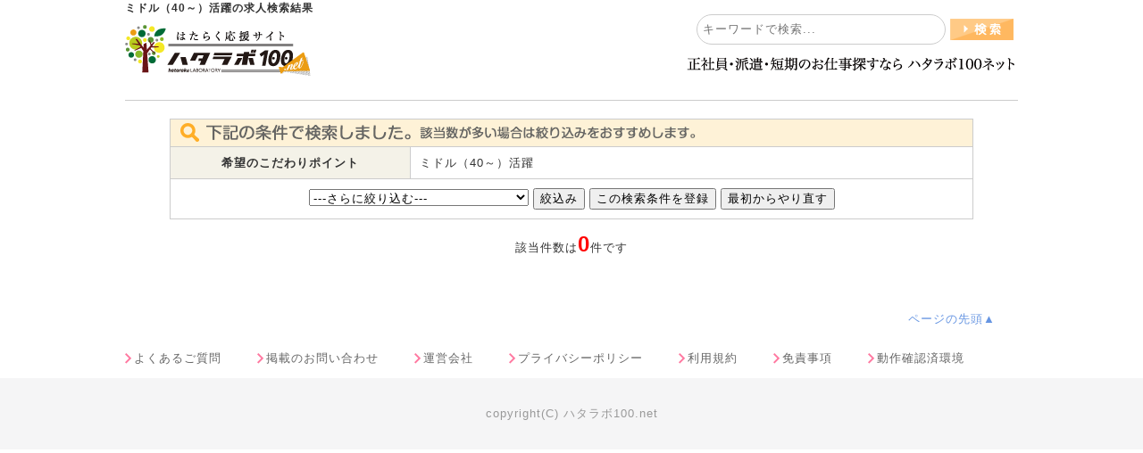

--- FILE ---
content_type: text/html;charset=Windows-31J
request_url: https://hatalab100.net/zenkoku/merit/MC91/
body_size: 4445
content:
<?xml version="1.0" encoding="Shift_JIS"?>
<!DOCTYPE html PUBLIC "-//W3C//DTD XHTML 1.0 Transitional//EN" "http://www.w3.org/TR/xhtml1/DTD/xhtml1-transitional.dtd">
<html xmlns="http://www.w3.org/1999/xhtml" lang="ja" xml:lang="ja">
<head>
<meta http-equiv="Content-Type" content="text/html; charset=Shift_JIS" />
<meta name="keywords" content="ミドル（40～）活躍の求人情報,九州,バイト,パート,求人,派遣" />
<meta name="description" content="九州エリアのお仕事情報サイト【ハタラボ100.net】。 ＜未経験歓迎多数＞職種、勤務地、以外にも働き方、メリットなど「こだわり条件」検索が可能。あなたに合ったお仕事が見つかる。　ミドル（40～）活躍の検索結果ページ。" />
<meta http-equiv="content-style-type" content="text/css" />
<meta http-equiv="content-script-type" content="text/javascript" />
<title>ミドル（40～）活躍の求人検索結果｜ハタラボ100net</title>
<link rel="stylesheet" href="/css/result.css" type="text/css" />
<link rel="stylesheet" href="/css/main.css" type="text/css" />
<link rel="shortcut icon" href="/pict/favicon.ico" />
<link rel="canonical" href="https://hatalab100.net/zenkoku/merit/MC91/" />
<meta name="robots" content="noindex,follow" />
<script src="/js/utils.js" type="text/javascript" charset="UTF-8"></script>
<script src="/js/ajax/ajax_utils.js" type="text/javascript" charset="UTF-8"></script>
<script src="/js/ajax/jobtype.js" type="text/javascript" charset="UTF-8"></script>
<script src="/js/ajax/route.js" type="text/javascript" charset="UTF-8"></script>
<script src="/js/ajax/distcode.js" type="text/javascript" charset="UTF-8"></script>
<script src="/js/ajax/station.js" type="text/javascript" charset="UTF-8"></script>
<script src="/js/jquery-1.6.1.min.js" type="text/javascript" charset="UTF-8"></script>

<script src="/js/ajax/job_list.js" type="text/javascript" charset="UTF-8"></script>

<script language="JavaScript" src="/js/common.js"></script>
<script language="JavaScript" src="/js/pagetop.js"></script>
<script language="JavaScript" type="text/JavaScript">
<!--
function MM_preloadImages() { //v3.0
  var d=document; if(d.images){ if(!d.MM_p) d.MM_p=new Array();
    var i,j=d.MM_p.length,a=MM_preloadImages.arguments; for(i=0; i<a.length; i++)
    if (a[i].indexOf("#")!=0){ d.MM_p[j]=new Image; d.MM_p[j++].src=a[i];}}
}

function MM_jumpMenu(targ,selObj,restore){ //v3.0
  eval(targ+".location='"+selObj.options[selObj.selectedIndex].value+"'");
  if (restore) selObj.selectedIndex=0;
}

	// ページナビからsubmitを実施する
	//
	//パラメータ
	//%1:ページナビ,sExecuteName:処理名
	function doSubmitNavi(pgno,sExecuteName){
		objDoc = document.form2;

		//次に表示するページを指定する
		objDoc.action="https://hatalab100.net/job/result.jsp?area_dir=zenkoku&amp;mc=91&pageno="+pgno;
		objDoc.pageno.value = pgno;

		//実行
		objDoc.submit();
	}


	//↑↑↑　　ここまで　　職種用JavaScrpit　　　↑↑↑
	//

	//submitを実施する
	//絞込み検索
	//sExecuteName 処理名
	function doSubmitSearch(){

		objDoc = document.form2;

		//ExecuteNameを参照
		//if( objDoc.Execute_Name.value == "SEARCH_CLIENT"){
		//	objDoc.Execute_Name.value="";
		//}

		//次に表示するページを指定する
		if( objDoc.menu1.value == "1" ){
			objDoc.action="https://hatalab100.net/zenkoku/area/";

		} else if( objDoc.menu1.value == "2" ){
			
				objDoc.action="https://hatalab100.net/zenkoku/prefroute/";
			
		} else if( objDoc.menu1.value == "3" ){
			objDoc.action="https://hatalab100.net/zenkoku/job/";

		} else if( objDoc.menu1.value == "4" ){
			objDoc.action="https://hatalab100.net/zenkoku/merit/";

		} else {
			//objDoc.action="";
			objDoc = document.form2;
			//次に表示するページを指定する

			var sStartCd = document.getElementsByName('station_cd_start');
			var sEndCd = document.getElementsByName('station_cd_end');
			var sValue ="";
			var sValue2 ="";


			if(document.getElementsByName('station_cd_start')[0]){
				sValue = "&st=" + sStartCd[0].value;
								if (sStartCd[0].value == "") { sValue = ""; }
			}

			if(document.getElementsByName('station_cd_end')[0]){
				sValue2 = "&se=" + sEndCd[0].value;
								if (sEndCd[0].value == "") { sValue2 = ""; }

			}
				objDoc.action="https://hatalab100.net/job/result.jsp?area_dir=zenkoku&amp;mc=91" + sValue + sValue2 + "";
		}

		//実行
		objDoc.submit();
	}

	// submitを実施する
	//駅絞込み
	function doSubmitStation(){
		objDoc = document.form2;
		//次に表示するページを指定する
		var sStartCd = document.getElementsByName('station_cd_start');
		var sValue = "&st=" + sStartCd[0].value;
		var sEndCd = document.getElementsByName('station_cd_end');
		var sValue2 = "&se=" + sEndCd[0].value;
				
		if (sStartCd[0].value == "") { sValue = ""; }
				if (sEndCd[0].value == "") { sValue2 = ""; }
		objDoc.action="https://hatalab100.net/job/result.jsp?area_dir=zenkoku&amp;mc=91" + sValue + sValue2 + "";


		//実行
		objDoc.submit();
	}

	function doSubmitCmd(sCmd) {
		document.form2.action = "https://hatalab100.net/job/result.jsp?ob="+sCmd+"";
		document.form2.submit();
	}

	function clearStation(route){
		document.getElementById("station_cd0").innerHTML = "<select disabled=\"disabled\"><option selected>" + route +"を選択</option></select>";
	}

	$(document).ready(function() {
		$('.ResearchBtn').click(function () {
			if($('#formResearchBtn').length>0){
				$('#formResearchBtn').attr('id', 'formResearchBtn2');
			}else{
				$('#formResearchBtn2').attr('id', 'formResearchBtn');
			}
			$('#result_search2').slideToggle("fast");
		});
	});

	function goSearch(sQueryStrArea) {
		var ElementsCount = document.form2.elements.length;
		var sMeritCd = "";
		var sQueryDispName = "";

		if(document.getElementsByName('JOB_TYPE_BIG_CDS')[0]){
			if (document.getElementById('job_type_big_cd').value > 0) {
				sQueryDispName = "&jb=" + document.getElementById('job_type_big_cd').value;
				if (document.getElementsByName('job_type_small_cd')[0].value > 0) {
					sQueryDispName += "&js=" + document.getElementsByName('job_type_small_cd')[0].value;
				}
			}
		}

		if(document.getElementsByName('pref_cd')[0]){
			if (document.getElementById('pref_cd0').value > 0) {
				sQueryDispName += "&pc=" + document.getElementById('pref_cd0').value;

				if (document.getElementsByName('dist_group_cd')[0].value > 0) {
					sQueryDispName += "&dg=" + document.getElementsByName('dist_group_cd')[0].value;
				}

				if (document.getElementsByName('route_cd')[0].value > 0) {
					sQueryDispName += "&rc=" + document.getElementsByName('route_cd')[0].value;
					if (document.getElementsByName('station_cd_start')[0].value > 0) {
						sQueryDispName += "&st=" + document.getElementsByName('station_cd_start')[0].value;
					}
				}
			}
		}

		if(document.getElementsByName('EMPLOYMENT_TYPE_CD')[0]){
			if (document.getElementsByName('EMPLOYMENT_TYPE_CD')[0].value > 0) {
				sQueryDispName += "&ec=" + document.getElementsByName('EMPLOYMENT_TYPE_CD')[0].value;
			}
		}

		if(document.getElementsByName('WORK_TIME_CD')[0]){
			if (document.getElementsByName('WORK_TIME_CD')[0].value > 0) {
				sQueryDispName += "&wt=" + document.getElementsByName('WORK_TIME_CD')[0].value;
			}
		}

		if(document.getElementsByName('work_date_cd')[0]){
			if (document.getElementsByName('work_date_cd')[0].value > 0) {
				sQueryDispName += "&wd=" + document.getElementsByName('work_date_cd')[0].value;
			}
		}

		if(document.getElementsByName('work_hour_cd')[0]){
			if (document.getElementsByName('work_hour_cd')[0].value > 0) {
					sQueryDispName += "&wh=" + document.getElementsByName('work_hour_cd')[0].value;
				}
		}

		if(document.getElementsByName('work_term_cd')[0]){
			if (document.getElementsByName('work_term_cd')[0].value > 0) {
				sQueryDispName += "&we=" + document.getElementsByName('work_term_cd')[0].value;
			}
		}

		if(document.getElementsByName('WAGE_CD')[0]){
			if (document.getElementsByName('WAGE_CD')[0].value > 0) {
				sQueryDispName += "&wc=" + document.getElementsByName('WAGE_CD')[0].value;
			}
		}

		for (i = 0; i < ElementsCount; i++) {
			if (document.form2.elements[i].checked == true) {
				if (document.form2.elements[i].name.indexOf('merit_cd_') >= 0 && document.form2.elements[i].value != "") {
					if(sMeritCd == ""){
						sMeritCd = "&mc=";
					}
					sMeritCd += document.form2.elements[i].value;
					sMeritCd += ",";
				}
			}
		}

		//最後のカンマを取る
		if(sMeritCd != ""){
			sMeritCd = sMeritCd.slice(0,-1);
		}

		document.form2.merit_cd.value='';
		document.form2.search_flg.value ='0';
	  	document.getElementById('form2').action = "https://hatalab100.net/job/result.jsp" + sQueryStrArea + sQueryDispName + sMeritCd + "";
	}
//-->
</script>

	<script type="text/javascript" src="/analysis/analysis.jsp?req_url=https://hatalab100.net/job/result.jsp&current_area_cd=2&merit_cd_csv=91&job_type_big_csv=&job_type_small_csv="></script>


<!-- Google Tag Manager -->
<script>(function(w,d,s,l,i){w[l]=w[l]||[];w[l].push({'gtm.start':
new Date().getTime(),event:'gtm.js'});var f=d.getElementsByTagName(s)[0],
j=d.createElement(s),dl=l!='dataLayer'?'&l='+l:'';j.async=true;j.src=
'https://www.googletagmanager.com/gtm.js?id='+i+dl;f.parentNode.insertBefore(j,f);
})(window,document,'script','dataLayer','GTM-PCCM9SX');</script>
<!-- End Google Tag Manager -->


<meta name="google-site-verification" content="USWGL30AuU_2CeAz51K2e4xAqN1_1R3Wlwl0Qre_H4o" />


<!-- Clarity -->
<script type="text/javascript">
    (function(c,l,a,r,i,t,y){
        c[a]=c[a]||function(){(c[a].q=c[a].q||[]).push(arguments)};
        t=l.createElement(r);t.async=1;t.src="https://www.clarity.ms/tag/"+i;
        y=l.getElementsByTagName(r)[0];y.parentNode.insertBefore(t,y);
    })(window, document, "clarity", "script", "41hyba5g7a");
</script>

</head>

<body>
<div id="box">
<!--header-->
<div id="header">
<h1>ミドル（40～）活躍の求人検索結果</h1>
<div class="logo"><a href="/"><img src="/pict/logo.png"  alt="働く応援サイト　ハタラボ100.net" /></a></div>

<!--<div class="logo"><a href="/"><img src="/pict/head001.png" width="488" height="112" alt="hataLab100net" /></a></div>
<div class="tel"><img src="/pict/head002.png" width="230" height="112" alt="お問い合わせ総合窓口" /></div>-->
	<!--フリーワード検索-->

	<div id="freeSearch">
		<form action="/job/result.jsp" method="post">
			<input type="text" placeholder="キーワードで検索..." name="FREE_WORD" size="20" value="" id="freeWord">
			<input  type="image" src="/pict/btn_search.png" name="Submit2" value="検索" id="formBtn_free">
		</form>
	</div>
<div class="freeSearch_text"><img src="/pict/head02001.png"  alt="働く応援サイト　ハタラボ100.net" /></div>

</div>
<!--header-->
<!--main-->
<div id="sub_body">



<div id="custom_field"></div>
<!--////////////////////////////フリー枠//////////////////////////////////-->

<!--////////////////////////////フリー枠//////////////////////////////////-->

	<!-- Start Search -->
<form name="form2" id="form2" method="post" action="https://hatalab100.net/job/result.jsp?area_dir=zenkoku&amp;mc=91" />
<a name="a_result"></a>
	<div id="result_search">
		<table>
			<tr>
				<td colspan="4" class="header">検索結果</td>
			</tr>
					<tr>
  	<th>希望のこだわりポイント</th>
 	<td colspan="3">ミドル（40～）活躍<br />
</td>
	</tr>


			
			<tr>
			<td colspan="4" class="footer">
				<select name="menu1">
					<option value="">---さらに絞り込む---</option>
					<option value="1">勤務地で絞り込む</option>
					<option value="2">路線で絞り込む</option>
					<option value="3">職種で絞り込む</option>
					<option value="4">こだわりポイント・条件で絞り込む</option>
				</select>
					<input type="button" value="絞込み" onclick="javascript:doSubmitSearch()" />
					
					<input type="button" value="この検索条件を登録" onclick="document.form2.action='https://hatalab100.net/search/condition/';document.form2.submit();" />
					
					<input type="button" value="最初からやり直す" onclick="location.href='/'" />

					<input type="hidden" name="Execute_Name" value="" />
					<input type="hidden" name="pageno" value="" />
					<input type="hidden" name="ob" value="" />

					<input type="hidden" name="JOB_TYPE_BIG_CDS" value="" />
					<input type="hidden" name="JOB_TYPE_SMALL_CDS" value="" />
					<input type="hidden" name="WAGE_CD" value="" />
					<input type="hidden" name="WORK_TIME_CD" value="" />
					<input type="hidden" name="EMPLOYMENT_TYPE_CD" value="" />
					<input type="hidden" name="occupation_cd" value="" />
					<input type="hidden" name="age" value="" />
					<input type="hidden" name="pref_cd" value="" />
					<input type="hidden" name="dist_group_cd" value="" />
					<input type="hidden" name="route_cd" value="" />
					<input type="hidden" name="merit_cd" value="91" />
					<input type="hidden" name="pickup_id" value="" />
					<input type="hidden" name="FREE_WORD" value="" />
					<input type="hidden" name="area_cd_tab" value="2" />
					<input type="hidden" name="work_term_cd" value="" />
					<input type="hidden" name="work_hour_cd" value="" />
					<input type="hidden" name="work_date_cd" value="" />
					<input type="hidden" name="disp_type_cds" value="" />
					<input type="hidden" name="station_value" value="0" />


			</td>
			</tr>
			

		</table>

	

		<p class="center cl">該当件数は<font class="strong red size24">0</font>件です</p>
	</div>

</form>
	<!-- End Search -->




	<div id="result_count">
		<p class="space">
			
		</p>
		
	</div>

	<!-- Start ResultList -->
	
	<script type="text/javascript">$(function(){
doAjax('RESULT_NON_JOB', 'PC', {
  area_cd : '2'
, satellite_dir : ''
});
});
</script><div id="result_similar">
</div>

	
	<!-- End ResultList -->
	<div id="result_count">
		<p class="space">
			
		</p>
	</div>

<!--////////////////////////////フリー枠//////////////////////////////////-->

<!--////////////////////////////フリー枠//////////////////////////////////-->



	<div class="modoru"><a href="#" onclick="scroller(0, 0);return false;">ページの先頭▲</a></div>
</div>
<!--main-->
<!--footer-->
<div id="footer">
<div id="footer_list">
<ul>
	<li><a href="http://plusad.co.jp/hatalab100/hatalab_question/">よくあるご質問</a></li>
	<li><a href="/inquiry/regist/">掲載のお問い合わせ</a></li>
	<li><a href="/info/company/">運営会社</a></li>
	<li><a href="/terms/privacy/">プライバシーポリシー</a></li>
	<li><a href="/terms/rules/">利用規約</a></li>
	<li><a href="/terms/disclaimer/">免責事項</a></li>
	<li><a href="/spec.jsp">動作確認済環境</a></li>
</ul>
</div>
<div id="copyright"><p>copyright(C) ハタラボ100.net</p></div>
</div>

<!--footer-->
</div>



			<!-- Google Tag Manager (noscript) -->
<noscript><iframe src="https://www.googletagmanager.com/ns.html?id=GTM-PCCM9SX"
height="0" width="0" style="display:none;visibility:hidden"></iframe></noscript>
<!-- End Google Tag Manager (noscript) -->




</body>
</html>




--- FILE ---
content_type: text/css
request_url: https://hatalab100.net/css/result.css
body_size: 62
content:
/* ================================================================================
　　検索結果ページ（PC）
================================================================================ */
#custom_field {
 width: 100%;
 margin: 10px auto;
 text-align: left;
 clear: both;
}

--- FILE ---
content_type: text/css
request_url: https://hatalab100.net/css/main.css
body_size: 120
content:
/* ================================================================================ */
/* 基本読み込み                                                                     */  
/* ================================================================================ */

/* デフォルトバージョン*/
@import url("/css/base.css"); 
@import url("/css/font.css"); 
@import url("/css/top.css"); 
@import url("/css/sub.css"); 
@import url("/css/search.css"); 
@import url("/css/mypage.css"); 
@import url("/css/free.css"); 
@import url("/css/detail.css"); 
@import url("/css/present.css"); 
@import url("/css/cross.css"); 
@import url("/css/mail_box.css"); 
@import url("/css/scout.css"); 
@import url("/css/relation.css"); 

--- FILE ---
content_type: text/css
request_url: https://hatalab100.net/css/base.css
body_size: 2029
content:
@charset "Shift_JIS";

*{
	letter-spacing:1px;
	line-height:150%;
}


/*------------------
 == clearfix
--------------------*/
.cf:after,
.clearfix:after {
	content: ".";
	height: 0;
	clear: both;
	display: block;
	visibility: hidden;
}

.cf,
.clearfix {
	zoom: 100%;
}
/* no ie mac \*/
* html .pkg { height: 1%; }
.pkg { display: block; }
/* */

/* ================================================================================
MAIN BODY
 ================================================================================ */

html{overflow:-moz-scrollbars-vertical;}

body{
	margin: 0px;
	padding: 0px;
	text-align: center;
	font-family: Verdana, MS PRゴシック,Arial, sans-serif;
	color: #333;
	background:#ffffff ;
	font-size:80%;
	word-break: break-all;
}

h1,h2,h3,h4,h5,h6 {margin:0; padding:0;}

/*============================================
リンクカラー
============================================*/

a:link{color: #6695e2;text-decoration: none;}
a:visited{color: #6695e2;text-decoration: none;}
a:active{color: #6695e2;text-decoration: underline;}
a:hover{color: #6695e2;text-decoration: underline;}

a img{border: 0px;}
a { overflow:hidden; }

/*============================================
必須項目
============================================*/
th.must,
td.must {
	background-image: url(/pict/must_icon.gif);
	background-repeat: no-repeat;
	background-position: 95% 50%;
	padding-right: 40px !important;
	text-align:left;
}

th.nomust,
td.nomust {
	background-image: url(/pict/nomust_icon.gif);
	background-repeat: no-repeat;
	background-position: 95% 50%;
	padding-right: 40px !important;
	text-align:left;
}

/* ================================================================================
BOX 
================================================================================ */

#box{width:100%;margin:0px auto;padding: 0px;}

/* ================================================================================
HEADER
================================================================================ */

#header {
	width: 1000px;
	height: 112px;
	margin: 0 auto;
	padding: 0;
	clear:both;
	position: relative;
}
#header:after{content:"."; display:block; height:0; clear:both; visibility:hidden; }

/*----------- H1 ------------*/
#header h1{
	text-align:left;
	margin:0;
	padding:0;
	font-size:12px;
	background:#fff;
}

/*----------- ロゴ部分 ------------*/
#header .logo{
	float:left;
	margin:10px auto;
	padding:0;
}

.freeSearch_text img{
    position: absolute;
    top: 60px;
    right: 4px;
}

/*----------- リンク部分 ------------*/
#header .hd_menu{
	width: 650px;
	text-align: right;
	float:right;
}

#header .hd_menu a{
	background-image: url(/pict/arrow.gif) ;
	background-position:center left;
	background-repeat:no-repeat;
	padding:5px 10px;
}

/*----------- 説明部分 ------------*/

#header h2{
	width: 650px;
	text-align: right;
	float:right;
}

/*----------- headerのエリアタブ ----*/
#hd #area ol{
	clear:both;
	margin: 0px;
	padding: 0px;
	float: left;
	height: 25px;
	clear:both;
	width: 950px;
	background:#ffffff;
}
#hd #area ol li{
	float: left;
	list-style: none;
	line-height:200%;
	leter-spacing:2px;
}
#hd #area ol li a{
	background: url(/pict/contents.gif) no-repeat;
	display: block;
	width: 110px;
	height: 25px;
	margin: 0px;
	padding: 0px;
}

#hd #area .area1_o a,
#hd #area .area2_o a,
#hd #area .area3_o a,
#hd #area .area4_o a,
#hd #area .area5_o a,
#hd #area .area6_o a,
#hd #area .area7_o a,
#hd #area ol li a:hover{
	background: url(/pict/contents2.gif) no-repeat;
	display: block;
	width: 110px;
	height: 25px;
	margin: 0px;
	padding: 0px;
	font-weight:bold;
}


/* ================================================================================ */
/* MAINBODY                                                                         */  
/* ================================================================================ */

#main_body {
	width: 1010px;
	margin: 0px auto;
	padding: 0px;
	clear: both;
	background: #ffffff ;
	border-top:0px solid #cccccc ;
}
#main_body:after{content:"."; display:block; height:0; clear:both; visibility:hidden; }

/* ================================================================================ */
/* BODY                                                                             */  
/* ================================================================================ */

#body {
	width: 724px;
	margin: 0px;
	padding: 0px;
	float: left;
	clear: both;
}
#body:after{content:"."; display:block; height:0; clear:both; visibility:hidden; }

/* ================================================================================ */
/* MENU(BODYの中)                                                                   */  
/* ================================================================================ */

#menu {
	width: 750px;
	float: left;
	margin: 0px;
	padding-top: 17px;
}
#menu:after{content:"."; display:block; height:0; clear:both; visibility:hidden; }

/* ================================================================================ */
/* MAIN(BODYの中) 　　                                                              */  
/* ================================================================================ */

#main {
	width: 0px;
	float: left;
	margin: 0px;
	padding: 0px;
}
#main:after{content:"."; display:block; height:0; clear:both; visibility:hidden; }

/* ================================================================================ */
/* SIDE                                                                             */  
/* ================================================================================ */

#side {
	width: 263px;
	float: right;
	margin-top: 16px;
	padding: 0px;
}
#side:after{content:"."; display:block; height:0; clear:both; visibility:hidden; }

/* ================================================================================ */
/* FOOTER                                                                           */  
/* ================================================================================ */

#footer {
	border-top:0px solid #cccccc ;
	/*padding-bottom:34px !important;*/
}
#footer:after{content:"."; display:block; height:0; clear:both; visibility:hidden; }

#footerGlobal,
#footer {
	margin: 0 auto;
	padding:0;
	width: 100%;
	clear:both;
	background:#ffffff;
}

#footerGlobal:after{content:"."; display:block; height:0; clear:both; visibility:hidden; }
#footerGlobal{display:none;}

/*----------- footerのエリアタブ ------------*/

#footerGlobal #area ol,
#footer ul{
	clear:both;
	padding: 15px 0 0 0;
	height: 20px;
	margin:0px auto 10px auto;
	width: 850px;
}

#footerGlobal #area ol li,
#footer ul li{
	float:left;
	list-style:none;
	margin-right:15px;
}
#footerGlobal #area ol li a,
#footer ul li a{
	background-image: url(/pict/list_pink.png) ;
	background-position:center left;
	background-repeat:no-repeat;
	padding:5px 10px;
	color:#666
}

/*----------- コピー及び説明文 ------------*/

#ft_copy{
	clear:both;
	display: block;
	margin: 5px auto;
	padding: 10px;
	width: 880px;
	border: 1px #cccccc solid;
	background-color: #ffffff;
	text-align: left;
	line-height:150%;
}

#copyright{
	width: 100%;
	/* background-color: #f5f5f6; */
	color: #999999;
	display: inline;
	margin-bottom: 10px;
	text-align: center;
	clear: both;
	padding: 10px 0;
}
#copyright p{
	margin-bottom: -15px;
	height: 50px;
	padding-top: 30px;
	background-color: #f5f5f6
}

#copyright a,
#ft_copy a{color: #666; text-decoration: none; }
span.alert{width:219px;color:red;font-weight:bold;	line-height:150%;}


.twitter{
	padding:5px 0 0 0;
	text-align:right;
}

.twitter a img {
	border:0px;
}



/* //////////////////// socialBtn ////////////////////*/
div.social_btn ul{
	width: 90%;
	margin: 10px auto;
}
li.social_fb, li.social_tw{
	width: 82px;
	height: 28px;
	margin-left: 5px;
}
li.social_fb a, li.social_tw a{
	display: block;
}
.fl{
	float: left;
	display: inline;
}
.fr{
	float: right;
	display:inline;
}

/*------------------
追加2013_08_18
--------------------*/
/*=============================パンくず=================================*/
ul.bread {
    font-size: 12px;
    margin: 10px auto;
	padding: 0;
    overflow: hidden;
    text-align: left;
    width: 100%;
}
ul.bread li {
    display: inline;
    padding-right: 2px;
    text-align: left;
}
ul.bread li a {
    white-space: nowrap;
}
#form p.pwSet {
    font-size: 13px;
    margin: 10px auto 20px;
    text-align: left;
    width: 90%;
}
#form p#manage_Login {
    height: 37px;
    margin: 10px auto 20px;
    width: 220px;
}
#form p#manage_Login a {
    background: url("/pict/manage_Login.png") no-repeat scroll 0 0 transparent;
    display: block;
    height: 37px;
    overflow: hidden;
    width: 222px;
}
#form p#manage_Login a:hover {
    background: url("/pict/manage_Login.png") no-repeat scroll 0 -37px transparent;
}
div.pw-div {
    margin: 0 auto 5px;
    width: 250px;
}
div.pw-div strong {
    display: block;
    text-align: left;
}

/*------------------
追加 2018_05_25　footer
--------------------*/

#footer {
	width: 100%;
}

#footer_list {
	width: 1000px;
	margin: auto;
}

/*----------- footerのエリアタブ ------------*/

#footerGlobal #area ol,
#footer ul{
	width: 1000px;
}

#footerGlobal #area ol li,
#footer ul li{
	margin-right:3%;
}


--- FILE ---
content_type: text/css
request_url: https://hatalab100.net/css/font.css
body_size: 301
content:
/* ================================================================================
COLOR
================================================================================ */


/*-----------色------------*/
.white {color:white;}
.black{color:#111;}
.red{color:red;}
.ccc{color:#ccc;}

/*-----------形------------*/
.bold{font-weight:bold;}
.strong{font-weight:bold;}
.normal{font-weight:normal;}

/*-----------サイズ------------*/
.small{font-size: 90%;}
.size18{font-size: 18px;}
.size24{font-size: 24px;}
.size32{font-size: 32px;}

/*-----------背景色------------*/
.ef{background-color: #efefef;}
.center{text-align:center;margin:0 auto;}

/*-----------エラー表示------------*/
p.cancel,
p.error{
	font-weight:bold;
	color:red;
	padding-left:15px;
	background: url(/pict/cancel.gif) no-repeat center left ;
	margin:0 ;
	font-size:12px !important;
	text-align:left;
}



--- FILE ---
content_type: text/css
request_url: https://hatalab100.net/css/top.css
body_size: 2966
content:
@charset "Shift_JIS";

/* ================================================================================
　　各箱サイズ
================================================================================ */

#search,
#easy_search,
#regist,
#mypage_top,
#login,
#ranking,
#banner,
#banner2,
#oiwai{
	width:235px;
	margin:0 auto;
	padding:0;
	clear:both;
	float:left;
}

#topics,
#special,
#pick_up,
#hurry,
#attention,
#expo,
#cross_search{
	width:750px; 
	margin:0 auto;
	padding:0;
	clear:both;
	float:left;
}


#search:after,
#regist:after,
#mypage_top:after,
#login:after,
#ranking:after,
#banner:after,
#banner2:after,
#easy_search:after,
#topics:after,
#special:after,
#pick_up:after,
#hurry:after,
#attention:after,
#expo:after,
#oiwai:after,
#cross_search:after{content:"."; display:block; height:0; clear:both; visibility:hidden; }


/* ================================================================================
　　タイトル
================================================================================ */

/*--------------タイトルの幅指定----------------*/


#search h3,
#easy_search h3,
#regist h3,
#login h3,
#mypage_top h3,
#ranking h3,
#banner2 h3,
#oiwai h3{width:200px;	height:35px;}

#banner h3{width: 720px; height: 54px;}

#pick_up h3,
#hurry h3,
#attention h3,
#expo h3,
#special h3,
#cross_search h3{width:724px;	height:40px; /*border-bottom:1px solid #6c0900*/}


/* H4 */

#search h4,
#easy_search h4,
#regist h4,
#login h4{
	font-size: 11px;
	font-weight: normal;
	text-align: left;
	line-height: 150%;
	padding:5px 0;
}


/* ================================================================================
　　登録・マイページ
================================================================================ */

#regist a{
	display:block; 
	width: 263px;
	height: 66px;
	margin:0px auto; 
	padding:0; 
	text-indent:-10000px;
}
#mypage_top a{
	display:block; 
	width:236px; 
	height: 30px;
	margin:0px auto; 
	padding:0; 
	text-indent:-10000px;
}


#mypage_top a:hover{
	background-position: 0px -30px;
	width:236px; 
	height: 30px;
	text-indent:-10000px; 
}

#regist a{background: url(/pict/signin_btn.jpg) no-repeat;background-size: 263px;}
#mypage_top a{background: url(/pict/mypage_top_btn.jpg) 0 0 no-repeat;}


/*------------login-------------*/

#login label{
	display: block;
	font-size: 11px;
	margin-bottom: 6px;
	vertical-align: middle;
}

#login form {
    display: block;
    font-size: 80%;
    margin: 0 auto;
    text-align: left;
    width: 236px;
}

#login p{
	font-size: 100%;
	text-align: left;
}

.w130{
	width:130px;
	padding:0px;
}
#login label .w130{
    margin-left: 10px;
    overflow: hidden;
    width: 115px;
}
#login form input[name="UID"],
#login form input[name="PWD"]{
	height: 16px;
	line-height: 1;
	width: 110px;
}
#login form input[name="UID"]{
	margin-left:0px;
}

#login form input[name="PWD"]{
	margin-left:0px;
}


div.side_right{
	background: none repeat scroll 0 0 ;
	padding-bottom: 10px;
}

/*ボタンをセンターに*/
div.side_right input[type="submit"] {
	width: 236px;
	height:51px;
	margin:13px 0px 0 -26px;
	text-indent:-9999px;
	background:url(/pict/logout_btn.jpg);
	border:none;
	cursor:pointer
}

#login form input[type="submit"] {
	width: 263px;
	height: 88px;
	margin: 5px 0px 0 0px;
	text-indent:-9999px;
	background:url(/pict/login_btn.jpg) no-repeat;
	border:none;
	cursor:pointer

}

/* ================================================================================
　　検索
================================================================================ */

#search ul{
	margin: 10px 0;
	padding: 0px;
	width: 200px;
	clear:both;
	float:left;
}
#search ul li{
	float: left;
	text-indent: -99999px;
	list-style: none;
	margin:0;
}
#search ul li a{
	background: url(/pict/search_banner.jpg) no-repeat;
	display: block;
	width: 200px;
	height: 30px;
	padding: 0px;
	margin:1px 0;
}

#search .area a:link{background-position: 0px 0px;}
#search .area a:visited {background-position: 0px 0px;}
#search .area a:hover{background-position: -200px 0px;}
#search .area a:active{background-position: -200px 0px;}

#search .job a:link{background-position: 0px -90px;}
#search .job a:visited {background-position: 0px -90px;}
#search .job a:hover{background-position: -200px -90px;}
#search .job a:active{background-position: -200px -90px;}

#search .line a:link{background-position: 0px -60px;}
#search .line a:visited {background-position: 0px -60px;}
#search .line a:hover{background-position: -200px -60px;}
#search .line a:active{background-position: -200px -60px;}

#search .merit a:link{background-position: 0px -30px;}
#search .merit a:visited {background-position: 0px -30px;}
#search .merit a:hover{background-position: -200px -30px;}
#search .merit a:active{background-position: -200px -30px;}

/*------------easy_search-------------*/

#easy_search div{float: none;clear:both;}
#easy_search h5{
	text-align: left;
	line-height: 150%;
	color: #000;
	font-size:120%;
	width:200px;
	padding:5px 0 0 0;
	clear:both;
}

#easy_search ul,
#easy_search li{
	margin:0;
	padding:0;
	list-style:none;
	list-style-type:none;
	text-align: left;
	float: left;
}
#easy_search li{
	width:219px;
}
#easy_search li a{
	display:block; 
	padding:0px; 
	background:url(/pict/arrow.gif) no-repeat center left; 
	text-indent: 12px;
}

#main_body #body #menu #easy_search .search_pref{
display:none;
}

/*------------カンタン検索フォーム部分-------------*/
.search_free{
	margin:0;
	padding:10px 0 0 0;
	clear:both;
	text-align:left;
	color:#990000;
}
.search_no{display:none;}

.search_free form{
	margin:0;
	padding:0;
}

.search_new a{
	text-decoration:none;
	color:#333333;
}

/*------------新着-------------*/

#easy_search .search_new li a{
	text-indent:23px;
	background:url(/pict/new_arrow.gif) no-repeat top left; 
	font-weight:bold;
	min-height:17px;
}

#easy_search .search_new{
	padding:20px 0 5px 0;
	display:none
}

/* ================================================================================
　　ランキング
================================================================================ */

#ranking p{
	line-height: 150%;
	text-align: left;
	clear:both;
}

#ranking ol,
#ranking  li{
	margin:0;
	padding:0;
	list-style:none;
	list-style-type:none;
	text-align: left;
}

#ranking ol{
	margin:0;
	display: block;
	width: 200px;
}

#ranking ol li{
	background: url(/pict/crown_icon.gif) no-repeat;
	display: block;
	width: 200px;
	margin: 0px;
	padding: 18px 0px 10px 0px;
	clear: both;
}

#ranking .r01{background-position: 0px 0px;}
#ranking .r02{background-position: -200px 0px;}
#ranking .r03{background-position: -400px 0px;}
#ranking .r04{background-position: -600px 0px;}
#ranking .r05{background-position: -800px 0px;}
#ranking .r06{background-position: -1000px 0px;}
#ranking .r07{background-position: -1200px 0px;}
#ranking .r08{background-position: -1400px 0px;}
#ranking .r09{background-position: -1600px 0px;}
#ranking .r010{background-position: -1800px 0px;}

/* ================================================================================
　　特集2・リンク集
================================================================================ */

#banner ul,
#banner2 ul{
	margin:0;
	padding:0;
	text-align: left;
	line-height:150%;
	list-style:none;
	list-style-type:none;
}
#banner li,
#banner2 li{
	padding:5px 0 0 0;
}
#banner a img {
	width:720px;
}


/* ================================================================================
　　トピックス
================================================================================ */

#topics{
	height:520px;
	height:25px;
	margin:10px 0px;
	background:url(/pict/tc.gif) no-repeat 0 0;
}

#topics2{
	width:395px;
	-width:390px;
	height:20px;
	margin:0px auto auto 55px;
	-margin:0px auto auto 50px;
}

#topics2 h3{
	padding-top:3px;
	display:table-cell;
	white-space:nowrap;
}


/* ================================================================================
　　特集
================================================================================ */

#special a img{
	width: 240px;
	margin: 0px;
	padding: 0px;
	text-align: center;
}

#special h4{
	width: 240px;
	text-align: left;
	margin:5px;
	float: left;
}

/* ================================================================================
　　ピックアップ
================================================================================ */

#pick_up a{
	display: block;
	width:180px;
	/*border:1px solid #ff78a0;*/
	box-sizing:border-box;
	line-height: 130%;
	height:202px;
	margin:12px 3px 0px 0px; 
	text-align: left;
	text-decoration: none;
	float:left;
	padding:5px;
	cursor:pointer;
	background:url(/pict/arrow_pink02.png) no-repeat;
}
/*#pick_up a:nth-child(2),#pick_up a:nth-child(6n){
	margin-left:15px !important}*/

#pick_up a:hover,#kyubo a:active{
	text-decoration: none;
		background:url(/pict/arrow_pink02.png) no-repeat;
}
#pick_up a img{
	width: 165px;
	height: 110px;
}

#pick_up .job{display:block;font-weight:bold; padding:3px;clear:right;}
#pick_up .copy{display:none;color:#333; padding:3px;clear:right;}

/* ================================================================================
　　急募・説明会
================================================================================ */
#hurry ul,
#hurry li,
#expo ul,
#expo li{
	margin:0px;
	padding:0;
	list-style:none;
	text-align: left;
	width: 520px;
}
#hurry ul,
#expo ul{
	padding:0 0 20px 0;
	margin:0;
}
	
#hurry ul li,
#expo ul li{
	display: block;
	height: 25px;
	margin: 0px;
	clear: both;
	border-bottom: 1px dotted #cccccc;
	color: #FF01FF;
	padding:3px 0;
	overflow:hidden;
}
#hurry ul li a,
#expo ul li a{padding-left:10px;}

/* ================================================================================
　　注目のお仕事　attention
================================================================================ */

#attention a{
	display: block;
	width:180px;
	/*border:1px solid #4a90e2;*/
	box-sizing:border-box;
	line-height: 130%;
	height:202px;
	margin:12px 3px 0px 0px; 
	text-align: left;
	text-decoration: none;
	float:left;
	padding:5px;
	cursor:pointer;
	background:url(/pict/arrow_pink02.png) no-repeat;
}
/*#attention a:nth-child(2),#attention a:nth-child(5n){
	margin-left:15px !important}*/

#attention a:hover,
#kyubo a:active{
	text-decoration: none;
	background:url(/pict/arrow_pink02.png) no-repeat;

}

#attention a img{
	background:#ffffff;
	float: left;
	width:165px;
	height:109px;
	margin-right: 0px;
}

#attention .data{display:block; color:#666; clear:right; padding-top:3px; }
#attention .job{display:block; font-weight:normal; clear:right; padding-top:3px; padding-right:20px; height:60px; overflow:hidden}
#attention .copy{display:none; color:#666; clear:both; padding-top:3px;}

.motto{text-align:right; clear:both;
	/*background:url(/pict/bg_green.png) 1px 0px repeat;*/
	padding-bottom:10px;
	margin-bottom:15px;
}
.motto a{
	display: none;
	background:url(/pict/moreBtn.png) 0px 0px no-repeat;
	width:128px;
	height:26px;
	text-align:left;
	text-indent:-9999px;
	margin-left:605px;
	}
/* ================================================================================
　　お祝い金
================================================================================ */

#oiwai_top a{
	background: url(/pict/oiwai_btn.jpg) 0 0 no-repeat;
	display:block; 
	width:200px; 
	height: 30px;
	margin:10px auto; 
	padding:0; 
	text-indent:-10000px;
}

#oiwai_top a:hover{
	background-position: 0px -30px;
	width:200px; 
	height: 30px;
	text-indent:-10000px; 
}
#oiwai p{text-align:left;}
#oiwai h4{display:none;}


/*--------------------
  2016.1 hadalab100
---------------------*/

.topVisual {
	width: 100%;
	height: 450px;
	background: url(/pict/main_bg.png) 0 0 repeat-x;
	margin-bottom: 20px;
}
.topVisual .visual_wrap {
	width: 100%;
	margin: 0 auto;
	/*padding-left: 4px;*/
	overflow: hidden;
}
.topVisual .visual_wrap .slidewrap {
	width: 100%;
	float: left;
	padding-top: 3px;
}
.slidewrap ul {
	margin: 0;
	padding: 0;
}
.slidewrap .bx-pager a {
	margin: 0 7px;
	display: inline-block;
	background-color: #333; 
	-webkit-transition: 0.5s;
	-moz-transition: 0.5s;
	-o-transition: 0.5s;
	transition: 0.5s;
}
.slidewrap .bx-pager a.active {
	background-color: #fff;
}

#mainSlider li a img {
    -webkit-transition: 0.5s;
    -moz-transition: 0.5s;
    -o-transition: 0.5s;
    transition: 0.5s;
}
#mainSlider li a:hover img {
	filter: alpha(opacity=50);
	-moz-opacity:0.5;
	opacity:0.5;
}

.bx-controls-direction{
	display:none;
}

.visual_free {
	margin: 7px 0 0 0;
	overflow: hidden;
}
.visual_free h5,
.visual_free input {
	float: left;
}
.visual_free h5 {
	padding: 0px 8px 0 3px;
}
.visual_free input[name="FREE_WORD"] {
	margin: 0 5px 0 0;
	width: 168px;
	height: 24px;
	padding: 2px 5px;
	border: solid 1px #90d6f0;
}
.visual_free input[name="Submit2"] {
	-webkit-transition: 0.5s;
	-moz-transition: 0.5s;
	-o-transition: 0.5s;
	transition: 0.5s;
}
.visual_free input[name="Submit2"]:hover {
	filter: alpha(opacity=50);
	-moz-opacity:0.5;
	opacity:0.5;
}

/*------------------スライダー---------------*/
.slider {
    width: 1000px;
    margin: 0 auto;
}

--- FILE ---
content_type: text/css
request_url: https://hatalab100.net/css/search.css
body_size: 695
content:
/* ================================================================================ */
/* SEARCH                                                                           */  
/* ================================================================================ */

/*------------全体------------*/

#checkbox,
#checkbox_long,
#search_page{border:1px solid #cccccc;width:900px;clear:both; margin: 10px auto;padding:0px 0 20px 0;font-size: 15px;}

#checkbox:after,
#checkbox_long:after,
#search_page:after{content:"."; display:block; height:0; clear:both; visibility:hidden; }

#checkbox ul,
#checkbox_long ul,
#search_page ul{clear:both;}

#checkbox ul,
#checkbox li,
#checkbox_long ul,
#checkbox_long li,
#search_page ul,
#search_page li{margin:0;padding:0;list-style:none;list-style-type:none;line-height:150%;}

#checkbox li,
#checkbox_long li,
#search_page li{float:left; font-size:80%;padding:2px 0 5px 2px;text-align:left;}

#checkbox h2,
#checkbox_long h2,
#search_page h2{width: 900px;text-align: left;font-size: 80%;background-color: #eeeeee;padding: 0px; text-indent:10px;clear:both;}

#checkbox h3,
#checkbox_long h3,
#search_page h3{
	width: 900px;
	float:left;
	background-color:#FFDDED;
	font-size:100%;
	padding:3px 0px 3px 0px;
	text-align:left; 
	text-indent:10px;
}

/*------------チェックボックスの検索ページ-------------*/
#checkbox li{width:223px;}
#checkbox p{clear:both;}

/*------------チェックボックス（長い）の検索ページ-------------*/
#checkbox_long li{
	width:298px;
}
#checkbox_long p{clear:both;}


/*------------テキストリンクの検索ページ-------------*/
#search_page li{width:223px;}
#search_page li a{display:block; margin-left:5px;padding:0 0 0 10px; background:url(/pict/arrow.gif) no-repeat center left; }



/*------------メリット検索ページ-------------*/
.work_wage1,
.work_wage2{}
.work_time1,
.work_time2{}
.work_employment1,
.work_employment2{}
.work_occupation1,
.work_occupation2{}
.work_date1,
.work_date2{}
.work_hour1,
.work_hour2{}
.work_term1,
.work_term2{}
.work_merit1,
.work_merit2{}
.work_merit3,
.work_merit4{}

/*---------20151124_追加----------*/

#checkbox li, #checkbox_long li, #search_page li {
    font-size: 13px;
    min-height: 25px;
}

--- FILE ---
content_type: text/css
request_url: https://hatalab100.net/css/mypage.css
body_size: 415
content:
/* ================================================================================ */
/* MY PAGE                                                                          */  
/* ================================================================================ */

/*------------mypage------------*/
#mypage{
	padding: 10px 0;
	width:900px;
	margin:10px auto 30px auto;
	border:1px solid #CCC ;
	font-size: 90%;
	background:#FEF2D7 ;
}

#mypage{display:inline-table; }/*IE*/* html #mypage{height:1%; } #mypage{display:block; height:100%; }/*IE*/
#mypage:after{content:"."; display:block; height:0; clear:both; visibility:hidden; }

#mypage h2{background: url(/pict/mypage_menu_top.gif) no-repeat;display:block; width:125px; height: 60px;margin:0 10px 0 0; padding:0;  float:left;text-indent:-10000px;}

#mypage .logout{
	float:right;
	width:120px;
	margin:5px 0 0 0;
	font-size:80%;
}

#mypage ul{
	margin:0;
	padding:0;
	list-style:none;
	list-style-type:none;
	text-align: left;
}
#mypage li{
	float: left;
	width:150px;
}

#mypage li a{
	display:block; 
	line-height:160%; 
	padding:0px; 
	background:url(/pict/arrow.gif) no-repeat center left; 
	text-indent: 12px;
}

--- FILE ---
content_type: text/css
request_url: https://hatalab100.net/css/present.css
body_size: 817
content:
/* ================================================================================ */
/* 祝い金                                                                           */  
/* ================================================================================ */


/*list*/

.present_A,
.present_B,
.present_C{
	border:1px #ee827c solid;
	float:left;
	clear:both;
	padding:5px;
	margin:5px;
	min-height:30px;
	/*display:none;  表示を消す場合はアクティブに*/
}


.present_A{width:170px;background:url(/pict/present_a.gif) center left no-repeat #fef4f4 ;}
.present_B,
.present_C{width:230px;background:url(/pict/present_c.gif) center left no-repeat #fef4f4 ;}


.price{
	display:block;
	padding:5px 0;
	text-align:right;
	font-weight:bold;
}


/*detail*/

.present_detail{
	width:1000px;
	margin:5px auto;
	background:url(/pict/present_detail.gif) top right no-repeat #ffffff;
	height:55px;
	/*display:none;  表示を消す場合はアクティブに*/
}

.price_detail{
	display:block;
	padding:15px 0px 0px 0px;
	text-align:right;
	font-weight:bold;
	color:#0066FF;
	font-size:24px;
}

/*マイページのお祝い金申請*/

.oiwai_form{
	width:100%;
	margin:5px auto;
}

.oiwai_form a{
	background: url(/pict/oiwai_btn.gif) 0 0 no-repeat;
	display:block; 
	width:190px; 
	height: 50px;
	margin:10px auto; 
	padding:0; 
	text-indent:-10000px;
}

.oiwai_form a:hover{
	background-position: 0px -50px;
	width:190px; 
	height: 50px;
	text-indent:-10000px; 
}


.oiwai_form_sumi{
	background: url(/pict/oiwai_btn_sumi.gif) center 0 no-repeat;
	display:block; 
	width:600px; 
	height: 20px;
	margin:10px auto; 
	padding:0; 
	text-indent:-10000px;
	clear:both;
}


/*　　紹介ページ　　*/

.presentBox01,
.presentBox02,
.presentBox03,
.presentBox04,
.presentBox05,
.presentBox06{width:354px;float:left;margin-left:30px;-margin-left:20px;margin-bottom:5px;}
.presentBox01,
.presentBox02{height:370px;}
.presentBox03,
.presentBox04{height:310px;}
.presentBox06{background:#F0F0F0;height:200px;margin-top:15px;}
.presentBox01 h6,
.presentBox02 h6,
.presentBox03 h6,
.presentBox04 h6,
.presentBox05 h6,
.presentBox06 h6{width:354px;height:200px;text-indent:-10000px;background:url(/pict/present_text.jpg) no-repeat;margin:0;padding:0;}
.presentBox01 h6{background-position:0 0;}
.presentBox02 h6{background-position: -404px 0;}
.presentBox03 h6{background-position: -808px 0;}
.presentBox04 h6{background-position: -1212px 0;}
.presentBox05 h6{background-position: -1616px 0;}
.presentText{width:740px;margin:5px auto 10px;}
.presentText,
.presentBox01 p,
.presentBox02 p,
.presentBox03 p,
.presentBox04 p,
.presentBox05 p,
.presentBox06 p{text-align:left;}
.presentBtn01,
.presentBtn02{width:250px;background:url(/pict/present_btn.gif);margin:25px auto;}
.presentBtn01{margin-top:50px;}
.presentBtn01 a,
.presentBtn02 a{width:250px;height:40px;text-indent:-10000px;display:block;background:url(/pict/present_btn.gif) no-repeat;}
.presentBtn01 a{background-position:0 0;}
.presentBtn02 a{background-position:0 -40px;}
.presentBtn01 a:hover{background-position:-250px 0;}
.presentBtn02 a:hover{background-position:-250px -40px;}

--- FILE ---
content_type: text/css
request_url: https://hatalab100.net/css/mail_box.css
body_size: 852
content:
/* mail_box全体
------------------------------------------------*/

#mail_box{
	border:1px solid #cccccc;
	width:900px;
	clear:both; 
	margin: 10px auto;
	padding:0px 0 20px 0;
}

#mail_box h3{
	font-size:120%;
	line-height:150%;
	text-align:center !important;
	background-color: #FFAE27;
	padding:5px 0;
	color:#ffffff;
}

#mail_box h4{
	width:95%;
	margin:10px auto;
	font-size:100% !important;
	line-height:150%;
	text-align:left;
	border-bottom:3px #D67485 double;
	padding:5px;
}
#mail_box h5{
	background-color: #f5f5f5 ;
	margin:10px 0px;
	padding:5px 0;
	font-size:100%;
	text-indent:20px;
	text-align:left;
	width:100%;
	font-size:90%;
	clear:both;
}

#mail_box p{
	width:95%;
	margin:10px auto;
	font-size:80%;
	line-height:150%;
	text-align:left;
}

#mail_box a.on{
	background:#ffa500;
	color:#ffffff;
	padding:0 5px;
	margin:0 5px;
}

/* mail_boxのテーブル
------------------------------------------------*/

#mail_box table{margin:10px auto;width: 95%;clear: both; border-collapse: collapse;}
#mail_box th,
#mail_box td{font-size: 80%;line-height: 150%;border: 1px #cccccc solid;padding: 5px 3px;}
#mail_box th{background-color: #eee8aa ;}
#mail_box td{text-align: left;}
#mail_box td.center{text-align: center;}

/*　既読　*/
#mail_box tr.read{background:#eeeeee;}
/*　未読　*/
#mail_box tr.no_read{font-weight:bold;background:#ffffcc;}

/*　重要　*/
#mail_box tr.important{background:#fffacd;}
#mail_box tr.important td{text-align:center;}

#mail_box .Cell01{width:5%;}
#mail_box .Cell02{width:20%;}
#mail_box .Cell03{width:20%;}
#mail_box .Cell04{width:45%;}
#mail_box .Cell05{width:5%;}

#mail_box .Cell11{width:20%;}
#mail_box .Cell12{width:20%;}
#mail_box .Cell13{width:50%;}
#mail_box .Cell14{width:5%;}

#mail_box .head{width:20%;}
#mail_box .body{width:80%;}


/* mail_box内パーツ
------------------------------------------------*/

#mail p.del{
	clear:both;
	background:#f5f5f5;
	margin:10px auto;
	text-align:left;
	width:95%;
	padding:3px 0;
}

#mail p.search{
	clear:both;
	margin:10px auto;
	text-align:right;
	width:95%;
}

/* mail_boxのタブ
------------------------------------------------*/
#mail_choice{
	margin:10px auto;
	width:95%;
	text-align:left;
	clear:both;
	background:#E4889A;
}

#mail_choice ol{
	margin:0 5px;
	list-style:none;
}

#mail_choice li.mail_inbox,
#mail_choice li.mail_outbox,
#mail_choice li.mail_scoutbox,
#mail_choice li.mail_inbox_on,
#mail_choice li.mail_outbox_on,
#mail_choice li.mail_scoutbox_on{
	margin:5px 0 0 0 ;
	border-top:1px #ffffff solid;
	border-left:1px #ffffff solid;
	border-right:1px #ffffff solid;
}

#mail_choice li.mail_inbox,
#mail_choice li.mail_outbox,
#mail_choice li.mail_scoutbox,
#mail_choice li.mail_inbox_on,
#mail_choice li.mail_outbox_on,
#mail_choice li.mail_scoutbox_on,
#mail_choice li.mail_inbox a,
#mail_choice li.mail_outbox a,
#mail_choice li.mail_scoutbox a{
	float:left;
	width:120px;
	height:30px;
	font-size:13px;
	line-height:200%;
	letter-spacing:3px;
	text-align:center;
	list-style-type:none;
	margin-right:5px;
	-margin-right:0px;
}

#mail_choice li.mail_inbox,
#mail_choice li.mail_outbox,
#mail_choice li.mail_scoutbox,
#mail_choice li.mail_inbox_on,
#mail_choice li.mail_outbox_on,
#mail_choice li.mail_scoutbox_on,
#mail_choice li.mail_inbox a:hover,
#mail_choice li.mail_outbox a:hover,
#mail_choice li.mail_scoutbox a:hover{
	background:#ffffff;
	color:#666666;
}
#mail_choice li.mail_inbox a,
#mail_choice li.mail_outbox a,
#mail_choice li.mail_scoutbox a{
	background:#E4889A;
	color:#ffffff;
}


/* 保存ボタン
------------------------------------------------*/

#mail_choice .save {}
#mail_choice .save {}

--- FILE ---
content_type: text/css
request_url: https://hatalab100.net/css/scout.css
body_size: 513
content:
/*-----------------clearfix----------------------*/
.cf:after{
  content: ".";  /* 新しい要素を作る */
  display: block;  /* ブロックレベル要素に */
  clear: both;
  height: 0;
  visibility: hidden;
}
.cf{
  min-height: 1px;
}
* html .cf{
  height: 1px;
  /*\*//*/
  height: auto;
  overflow: hidden;
  /**/
}

/*----------------- scout_table ----------------------*/

#entries dl { margin:0; padding:0;clear:both; }
#entries dt { margin:0.2em 0 ; padding:0;clear:both; }
#entries dd { margin:0 0 2em 0; padding:10px 2px 10px 10px; background-color:#D7F4FF;  }
#entries dd label{float:left;display:block;margin-right:10px;white-space:nowrap;}

#entries dt.must {margin:0; padding:0;clear:both;}
#entries dt.must:after {
	content:"※";
	color:red;
}
#entries dt.must {/background:url(/pict/must7.gif) no-repeat center left; /text-indent:10px;}

#form table td span.scTitle{display:block;margin-top:10px;}
#form table td span.scTitle2{display:block;margin:10px 0 0;background-color:#D7F4FF;padding:2px 3px;}
#form table td span.scSelect{display:block;padding:2px;background-color:#D7F4FF;}
#form table td span.scSelect2{float:left;display:block;margin-right:10px;height:20px;background:url(/pict/check.gif) no-repeat;padding-left:25px;white-space: nowrap;}
#form table td span.scSelect3{display:block;background:url(/pict/check.gif) no-repeat;padding-left:25px;margin-bottom:5px;}


th.scout_header{
	background:#ffd700 !important;
}

--- FILE ---
content_type: text/css
request_url: https://hatalab100.net/css/relation.css
body_size: 1208
content:
/*--------------------------------デザイン整形完了後、下記を外す---------------------------------------*/
/*
.relation,
.match1,
.match2,
.match3,
.match4{display:none;}
*/
/*--------------------------------ここまで---------------------------------------*/


/*------------------
 == clearfix
--------------------*/
.cf:after {
	content: ".";
	height: 0;
	clear: both;
	display: block;
	visibility: hidden;
}

.cf {
	zoom: 100%;
}
/* no ie mac \*/
* html .pkg { height: 1%; }
.pkg { display: block; }
/* */


.relation .img img,
.match1 .img img,
.match2 .img img,
.match3 .img img,
.match4 .img img{border:none !important;}


/*---------------------------------------------------関連バイト---------------------------------------------------*/
.relation{
	clear:both;
	width:95%;
	margin:10px auto;
	position: relative;
	border-radius: 10px;
	-webkit-border-radius: 10px; /* Safari,Google Chrome用 */
	-moz-border-radius: 10px; /* Firefox用 */
	font-size:11px;
	border:1px #cccccc solid;
	background:#FEF2D7;
}

.relation div{
	float:left;
	width:15%;
	position: absolute;
	top: 50%;
	margin-top: -0.5em;
}

.relation ul{
	float:right;
	list-style:none;
	padding:10px;
	margin:5px;
	text-align:left;
	width:83%;
	background:#ffffff;
	border-radius: 10px;
	-webkit-border-radius: 10px; /* Safari,Google Chrome用 */
	-moz-border-radius: 10px; /* Firefox用 */
}

.relation li{
	padding:0 2px 0 13px;
	display: inline;
}

.relation li.area{background:url(/pict/icon_area.gif) center left no-repeat;}
.relation li.job{background:url(/pict/icon_job.gif) center left no-repeat;}
.relation li.wage{background:url(/pict/icon_wage.gif) center left no-repeat;}
.relation li.merit{background:url(/pict/icon_merit.gif) center left no-repeat;}




/*---------------------------------------------------レコメンド---------------------------------------------------*/
.match1{margin-top:50px !important;}
.match1,
.match2{
	clear:both;
	width:95%;
	margin:10px auto 30px auto;
	position: relative;
}

/*　大きさを半分に　*/
.match3,
.match4{
	width:46%;
	margin:2% 0% 2% 2% ;
	float:left;
	position: relative;
}

.match1,
.match2,
.match3,
.match4{
	background:#fff;
	border:0px #dddddd solid;

}

.match1 ul#foo1,
.match2 ul#foo2,
.match3 ul#foo3,
.match4 ul#foo4{
	padding:0 0 0 20px;
	margin:0 ;
}


.caroufredsel_wrapper{
	width:97% !important;
}

.list_carousel li {
	overflow:hidden;
	padding: 0;
	margin: 5px 5px 10px 5px;
	display: block;
	float: left;
	font-size:11px;
	background:#ffffff;
	width:130px;
	padding:10px;
	height:229px;
	display: block;
	border:1px #cccccc solid;
}


.list_carousel .img{
	margin:0 auto;
	text-align:center;
	overflow:hidden;
	width:120px;
	height:100px;
	background:url(/pict/no-image2.gif);
}

.list_carousel .img img{
	width:120px;
	height:90px;
}

.list_carousel p{
	margin:2px 0;
	padding:0;
	border-bottom:1px #eee8aa dotted;
}
.list_carousel p.catch{
	font-weight:bold;
	color:red;
}

.list_carousel p.area{text-indent:13px;background:url(/pict/icon_area_d.gif) top left no-repeat;}
.list_carousel p.station{text-indent:13px;background:url(/pict/icon_station_d.gif) top left no-repeat;}
.list_carousel p.wage{text-indent:13px;background:url(/pict/icon_wage_d.gif) top left no-repeat;border:none;}


/*カルーセル矢印*/
#prev1,
#prev2,
#prev3,
#prev4{
	float:left;
	position: absolute;
	top: 50%;
	left:3px;
	width:20px;
	height:20px;
	text-indent:-999px;
	margin-top: -0.5em;
	background:url(/pict/prev.png) left top no-repeat;
}

#next1,
#next2,
#next3,
#next4{
	float:right;
	position: absolute;
	top: 50%;
	right:3px;
	width:20px;
	height:20px;
	text-indent:-999px;
	margin-top: -0.5em;
	background:url(/pict/next.png) left top no-repeat;
}


/*title*/
.match1 .title,
.match2 .title,
.match3 .title,
.match4 .title{
	width:100%;
	height:40px;
	text-indent:-9999px;
	padding-bottom:10px;
}

.match1 .title{background:url(/pict/match1_title.png) no-repeat left top; border-bottom:1px solid #6c0900}
.match2 .title{background:url(/pict/match2_title.png) no-repeat left top; border-bottom:1px solid #6c0900}
.match3 .title{background:url(/pict/match3_title.png) no-repeat left top; border-bottom:1px solid #6c0900}
.match4 .title{background:url(/pict/match4_title.png) no-repeat left top; border-bottom:1px solid #6c0900}


.match1 img,
.match2 img,
.match3 img,
.match4 img{
	border:none;
}

--- FILE ---
content_type: text/javascript
request_url: https://hatalab100.net/js/ajax/jobtype.js
body_size: 929
content:
function getJobTypeSMulti(oElement){

	var	AJAX_MODE	=	'JOBTYPES';
	var COMMAND		=	'getJobTypeSMulti';

//    document.getElementById('job_type_small_cd_line').innerHTML		= '<span class="alert">読み込み中</span>';
    document.getElementById('job_type_small_cd_line').innerHTML		= '<font size=1 color=\"gray\">読み込み中</font>';


	var sJobTypeBigCd = '';
	for(i=0;i<document.forms[0].Job_Type_Big_CD.length;i++){
		if(sJobTypeBigCd == '' && document.forms[0].Job_Type_Big_CD.options[i].selected){
			sJobTypeBigCd += document.forms[0].Job_Type_Big_CD.options[i].value;
		}
		else if(document.forms[0].Job_Type_Big_CD.options[i].selected){
			sJobTypeBigCd += ','+document.forms[0].Job_Type_Big_CD.options[i].value;
		}
	}


	RequestController(	'AJAX_MODE='+AJAX_MODE+'&job_type_big_cd='+sJobTypeBigCd
						,'POST'
						,'/ajax/jobtype.jsp'
						,'true'
						,""
						,COMMAND);

}

function getJobTypeS(oElement, flg) {

	var	AJAX_MODE	=	'JOBTYPES';
	var COMMAND		=	'getJobTypeS';

	document.getElementById('job_type_small_cd_line').innerHTML		= '<font size=1 color=\"gray\">読み込み中</font>';


	if(!flg){

		var sIndex			=	document.forms[0].job_type_big_cd.selectedIndex;

		var sJobTypeBigCd	=	document.forms[0].job_type_big_cd.options[sIndex].value;

		RequestController(	'AJAX_MODE='+AJAX_MODE+'&job_type_big_cd='+sJobTypeBigCd
							,'POST'
							,'/ajax/jobtype.jsp'
							,'true'
							,""
							,COMMAND);
	}else{
		var sIndex			=	oElement.selectedIndex;
		var sJobTypeBigCd	=	oElement.options[sIndex].value;
		RequestController(	'AJAX_MODE='+AJAX_MODE+'&job_type_big_cd='+sJobTypeBigCd
							,'POST'
							,'/ajax/jobtype.jsp'
							,'true'
							,""
							,COMMAND);
	}
}

//-------------------------------------------------------
//                                                            getAddress
//@param	oHttpResponse	oHttpResponse
//@param	sPrefix
//@return
//-------------------------------------------------------
function _getJobTypeSMulti(oHttpResponse) {

	var sHtml = "";

	//oHttpResponse                        XML
    var oXml = oHttpResponse.responseXML;

    var	iNumberOfRow	=	getNumberOfChild(oXml.getElementsByTagName('JOBTYPENAME'));
    /* HTMLの生成 */
    sHtml	+= "<select name=\"Job_type_small_CD\" size=\"10\" multiple=\"multiple\">";
    sHtml	+= "<option value=\"\" selected>--- 選択してください ---</option>";
    for(i=0;i<iNumberOfRow;i++){
    	sHtml	+=	"<option value=\""+oXml.getElementsByTagName('JOBCODE')[i].firstChild.nodeValue+"\">";
    	sHtml	+=	oXml.getElementsByTagName('JOBTYPENAME')[i].firstChild.nodeValue;

    	sHtml	+=	"</option>";
    }
    sHtml	+=	"</select>";
    document.getElementById('job_type_small_cd_line').innerHTML		= sHtml;

}
function _getJobTypeS(oHttpResponse) {
	var sHtml = "";

	//oHttpResponse                        XML
    var oXml = oHttpResponse.responseXML;
    var	iNumberOfRow	=	getNumberOfChild(oXml.getElementsByTagName('JOBTYPENAME'));

    if (iNumberOfRow == 0){
    	sHtml	+= "<select disabled=\"disabled\" >";
    	sHtml	+= "<option selected>";
    	sHtml	+= oXml.getElementsByTagName('JOBITEMNAME')[0].firstChild.nodeValue;
    	sHtml	+= "を選択</option></selected>";
    }
    else{
	    /* HTMLの生成 */
	    sHtml	+= "<select name=\"job_type_small_cd\">";
	    sHtml	+= "<option value=\"\" selected>--- 選択 ---</option>";
	    for(i=0;i<iNumberOfRow;i++){
	    	sHtml	+=	"<option value=\""+oXml.getElementsByTagName('JOBCODE')[i].firstChild.nodeValue+"\">";
	    	sHtml	+=	oXml.getElementsByTagName('JOBTYPENAME')[i].firstChild.nodeValue;
	    	sHtml	+=	"</option>";
	    }
	    sHtml	+=	"</select>";
    }
    document.getElementById('job_type_small_cd_line').innerHTML		= sHtml;
}

--- FILE ---
content_type: text/javascript
request_url: https://hatalab100.net/js/ajax/route.js
body_size: 801
content:
function getRoute(oElement, sOption) {
	//
	var	AJAX_MODE	=	'ROUTE';			//                  zip.jsp
	var	COMMAND		=	'getRoute';		//HttpResponse                              ajax_utils.js

	switch(sOption){
			case 0: var sIndex		=	document.form2.pref_cd0.selectedIndex;
					var sPrefCd		=	document.form2.pref_cd0.options[sIndex].value;
					break;

			case 1:	var sIndex		=	document.form2.pref_cd1.selectedIndex;
					var sPrefCd		=	document.form2.pref_cd1.options[sIndex].value;
					break;

			case 2:	var sIndex		=	document.form2.pref_cd2.selectedIndex;
					var sPrefCd		=	document.form2.pref_cd2.options[sIndex].value;
					break;

			case 3:	var sIndex		=	document.form2.pref_cd3.selectedIndex;
					var sPrefCd		=	document.form2.pref_cd3.options[sIndex].value;
					break;

			case 4:	var sIndex		=	document.form2.pref_cd4.selectedIndex;
					var sPrefCd		=	document.form2.pref_cd4.options[sIndex].value;
	}

	document.getElementById('route_cd'+sOption).innerHTML = '<font size=1 color=\"gray\">読み込み中</font>';
	RequestController(	'AJAX_MODE='+AJAX_MODE+'&pref_cd='+sPrefCd
						,'POST'
						,'/ajax/route.jsp'
						,'true'
						,sOption
						,COMMAND);
}

//-------------------------------------------------------
//                                                            getAddress
//@param	oHttpResponse	oHttpResponse
//@param	sOption			????????????????(0?4)
//@return
//-------------------------------------------------------
function _getRoute(oHttpResponse,sOption) {

	var sHtml = "";

	//oHttpResponse                        XML
    var oXml = oHttpResponse.responseXML;
    var	iNumberOfRow	=	0;
    try{
    	iNumberOfRow	=	getNumberOfChild(oXml.getElementsByTagName('ROUTENAME'));
    }catch(e){
    	iNumberOfRow	=	0;
    }
    if (iNumberOfRow == 0){
    	sHtml	+= "<select name=\"job_type_small_cd\"  disabled=\"disabled\" >";
    	sHtml	+= "<option value=\"\" selected>";
    	sHtml	+= "都道府県を選択</option></selected>";
    }
    else{
	    sHtml	+= "<select name=\"route_cd\" \" id=\"route_cd"+sOption+"\" onchange=\"getStation(this,"+sOption+")\">";
	    sHtml	+=	"<option value=\"\" selected>--- 選択 ---</option>";
	    for(i=0;i<iNumberOfRow;i++){
	    	sHtml	+=	"<option value=\""+oXml.getElementsByTagName('ROUTECODE')[i].firstChild.nodeValue+"\">";
	    	sHtml	+=	oXml.getElementsByTagName('ROUTENAME')[i].firstChild.nodeValue;
	    	sHtml	+=	"</option>";
	    }
	    sHtml	+=	"</select>";
    }
    document.getElementById('route_cd'+sOption).innerHTML = sHtml;
    ////////////////////////////////////////
}
